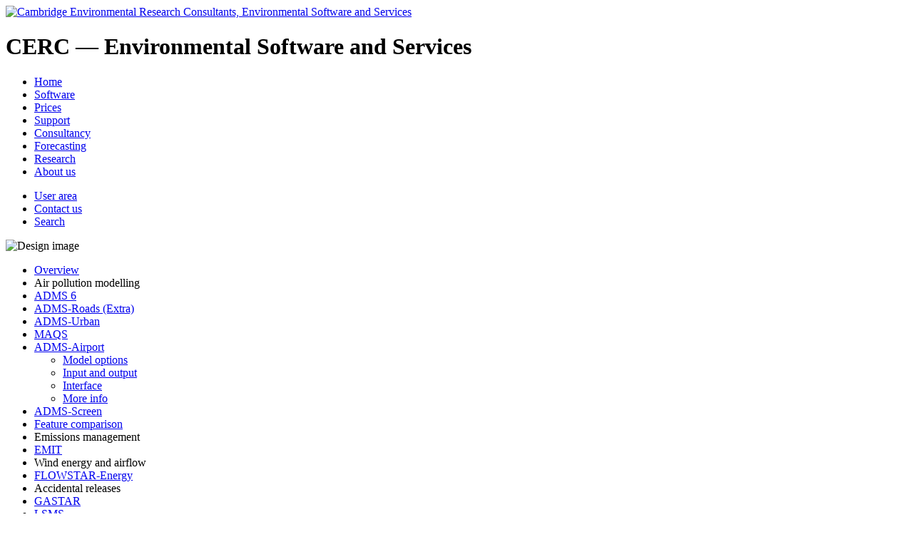

--- FILE ---
content_type: text/html
request_url: http://cerc.co.uk/environmental-software/ADMS-Airport-model/interface.html
body_size: 3990
content:
<!DOCTYPE html PUBLIC "-//W3C//DTD XHTML 1.0 Strict//EN" "http://www.w3.org/TR/xhtml1/DTD/xhtml1-strict.dtd">

<!-- IE6: nothing above DOCTYPE -->

<html xmlns="http://www.w3.org/1999/xhtml" xml:lang="en" lang="en" dir="ltr"><!-- InstanceBegin template="/Templates/child_software.dwt" codeOutsideHTMLIsLocked="false" -->

<!-- HEAD ===================================================================-->

<head>

<meta http-equiv="Content-Type" content="text/html; charset=iso-8859-1" />

<!-- InstanceBeginEditable name="doctitle" -->

<title>CERC &gt; Environmental software &gt; ADMS-Airport &gt; Interface</title>

<!-- InstanceEndEditable -->

<meta name="author" content="CERC" />

<meta name="description" content="CERC (Cambridge, UK) provides environmental software and services for air pollution problems for cities, industries and airports" />

<meta name="copyright" content="CERC" />

<meta name="viewport" content="width=device-width">

<link href="../../assets_design/img/CERC.ico" rel="icon" type="image/x-icon" />

<link type="text/css" href="../../assets_design/css/default-design1.css" rel="stylesheet" title="default" />

<link type="text/css" href="../../assets_design/css/default-design2.css" rel="stylesheet" />

<link type="text/css" href="../../assets_design/css/default-content.css" rel="stylesheet" />

<link type="text/css" href="../../assets_design/css/accessi-design.css"  rel="alternate stylesheet" title="accessibility" />

<link type="text/css" href="../../assets_design/css/printer-design.css"  rel="alternate stylesheet" title="printer-friendly" />

<script type="text/javascript" src="../../assets_design/js/tools.js"></script>

<script type="text/javascript" src="../../assets_design/js/styleswitch.js"></script>

<link type="application/rss+xml" href="http://www.cerc.co.uk/about-us/rss.php" rel="alternate" title="CERC News" >

<!-- InstanceBeginEditable name="head" -->

<meta name="keywords" content="CERC,air quality,software,ADMS-Airport,airport,emissions,aircraft" />

<!--[if IE 6]>

  <link href="../../assets_design/ie/IE6.css" rel="stylesheet" type="text/css" />

  <![endif]-->

<!--[if IE 7]>

  <link href="../../assets_design/ie/IE7.css" rel="stylesheet" type="text/css" />

  <link href="../../assets_design/img/CERC.ico" rel="shortcut icon" type="image/x-icon" />

  <![endif]-->

<!--[if IE 8]>

  <link href="../../assets_design/img/CERC.ico" rel="SHORTCUT ICON" type="image/x-icon" />

  <![endif]-->

<!-- InstanceEndEditable -->





</head>

<!-- BODY ===================================================================-->

<body class="TwoColLayout" onload="P7_Uberlink('uberlink','SideMenu');">

<div id="objWrapper">

  <a id="top"></a>

  <div id="objShadowTR">

    <div id="objShadowTL">

      <div id="objShadowT">

      </div>

    </div>

  </div>

  <div id="objShadowR">

    <div id="objShadowL">

      <!-- HEADER WRAPPER ...................................................-->

      <div id="objHeaderWrapper">

        <div id="Header">

          <a href="../../index.php" title="Go to Home page"><img src="../../assets_design/img/CERC_banner.jpg" alt="Cambridge Environmental Research Consultants, Environmental Software and Services" /></a>

        </div>

        <div id="HeaderPrint">

          <h1>CERC &mdash; Environmental Software and Services</h1>

        </div>

        <!-- end #objHeaderWrapper -->

      </div>

      <!-- TOP MENU WRAPPER .................................................-->

      <div id="objTopMenuWrapper">

        

        <div id="TopMenu">

          <ul id="Major">

            <li><a href="../../index.php" title="Home page">Home</a></li>

            <li id="Current"><a href="../../environmental-software.html" title="More about CERC's software for air pollution modelling, accidental releases, emissions management, flow over complex terrain">Software</a></li>

            <li><a href="../prices.php" title="More about CERC software prices">Prices</a></li>            

            <li><a href="../../software-support.html" title="More about software training, user group meetings, helpdesk, user area, useful links, publications">Support</a></li>
            
            <li><a href="../../environmental-consultancy.html" title="More about Air Quality Management, LAQM, IPPC/EPR, EIA, carbon footprinting, accidental releases, wind energy...">Consultancy</a></li>

            <li><a href="../../forecasting.html" title="More about air quality forecasting and wind energy forecasting">Forecasting</a></li>

            <li><a href="../../environmental-research.html" title="More about R&amp;D projects on urban air quality, boundary layer, wind energy, dense gases...">Research</a></li>

            <li><a href="../../about-us.html" title="More about CERC, news, job opportunities, partners, staff, contact details, enquiries">About us</a></li>

          </ul>

          <ul id="Minor">

            <li><a href="../../software-support/user-area.php" title="Go to user area">User area</a></li>

            <li><a href="../../about-us/contact-us.html" title="Contact us by e-mail, phone, fax or post">Contact us</a></li>

            <li><a href="../../search.html" title="Search CERC website">Search</a></li>

          </ul>

        </div>

        

        <!-- end #objTopMenuWrapper -->

      </div>

      <!-- CONTENT WRAPPER ..................................................-->

      <div id="objContentWrapper">

        

        <div id="objContent" class="Software">

          <!-- BREADCRUMBS -->

          <div id="Breadcrumbs">

            <script type="text/javascript">MakeBreadcrumbs();</script>

          </div>

          <!-- SIDE COLUMN -->

          <div id="SideMenu" class="IE6bugGainLayout IE6bugAccBackground">

            <img src="../../assets_design/img/img_software2.png" alt="Design image" />

            <ul>

              <li id="liFirst"><a href="../../environmental-software.html" title="Go to Overview page">Overview</a></li>

              <li class="SideMenuTitle">Air pollution modelling</li>

              <li><a href="../ADMS-model.html" title="Go to ADMS 6 model page">ADMS 6</a><!-- InstanceBeginEditable name="soft1" --><!-- InstanceEndEditable --></li>

              <li><a href="../ADMS-Roads-model.html" title="Go to ADMS-Roads model page">ADMS-Roads (Extra)</a><!-- InstanceBeginEditable name="soft2" --><!-- InstanceEndEditable --></li>

              <li><a href="../ADMS-Urban-model.html" title="Go to ADMS-Urban model page">ADMS-Urban</a><!-- InstanceBeginEditable name="soft3" --><!-- InstanceEndEditable --></li>

              <li><a href="../MAQS.html" title="Go to MAQS page">MAQS</a><!-- InstanceBeginEditable name="soft4" --><!-- InstanceEndEditable --></li>

              <li><a href="../ADMS-Airport-model.html" title="Go to ADMS-Airport model page">ADMS-Airport</a><!-- InstanceBeginEditable name="soft5" -->
			  <ul>
               	  <li><a href="options.html">Model options</a></li>
                  <li><a href="data.html">Input and output</a></li>
                  <li><a href="interface.html">Interface</a></li>
                  <li><a href="more.html">More info</a></li>
               </ul>
			  <!-- InstanceEndEditable --></li>

              <li><a href="../ADMS-Screen-model.html" title="Go to ADMS-Screen model page">ADMS-Screen</a><!-- InstanceBeginEditable name="soft6" --><!-- InstanceEndEditable --></li>

              <li><a href="../ADMS-feature-comparison.html" title="Go to Feature comparison page">Feature comparison</a></li>
              
              <li class="SideMenuTitle">Emissions management</li>

              <li><a href="../EMIT-tool.html" title="Go to EMIT tool page">EMIT</a><!-- InstanceBeginEditable name="soft7" --><!-- InstanceEndEditable --></li>
              
              <li class="SideMenuTitle">Wind energy and airflow</li>

              <li><a href="../FLOWSTAR-Energy-model.html" title="Go to FLOWSTAR-Energy model page">FLOWSTAR-Energy</a><!-- InstanceBeginEditable name="soft8" --><!-- InstanceEndEditable --></li>

              <li class="SideMenuTitle">Accidental releases</li>

              <li><a href="../GASTAR-model.html" title="Go to GASTAR model page">GASTAR</a><!-- InstanceBeginEditable name="soft9" --><!-- InstanceEndEditable --></li>
              
              <li><a href="../LSMS-model.html" title="Go to LSMS model page">LSMS</a><!-- InstanceBeginEditable name="soft10" --><!-- InstanceEndEditable --></li>

              <li><a href="../ADMS-Puff-model.html" title="Go to ADMS-Puff model page">ADMS-Puff</a><!-- InstanceBeginEditable name="soft11" --><!-- InstanceEndEditable --></li>

             <li><a href="../ADMS-STAR-model.html" title="Go to ADMS-STAR model page">ADMS-STAR</a><!-- InstanceBeginEditable name="soft12" --><!-- InstanceEndEditable --></li>

              <li class="SideMenuTitle">Managing model runs</li>

              <li><a href="../RunManager-model.html" title="Go to Run Manager model page">Run Manager</a><!-- InstanceBeginEditable name="soft13" --><!-- InstanceEndEditable --></li>        


              <li class="SideMenuTitle">Model evaluation</li>

              <li><a href="../model-evaluation-toolkit.html" title="Go to Model Evaluation Toolkit page">Model Evaluation Toolkit</a><!-- InstanceBeginEditable name="soft15" --><!-- InstanceEndEditable --></li>
              
              <li class="SideMenuTitle">Meteorological data processing</li>

              <li><a href="../WRFtoMET.html" title="Go to WRF to MET page">WRFtoMet</a><!-- InstanceBeginEditable name="soft16" --><!-- InstanceEndEditable --></li>
              
              <li class="SideMenuTitle">Related Documentation</li>
              
              <li><a href="../user-guides.html" title="Go to User guide page">User guides</a></li>

              <li><a href="../technical-specifications.html" title="Go to Technical specifications page">Technical specifications</a></li>

              <li><a href="../model-validation.html" title="Go to Model validation page">Model validation</a></li>

              <li><a href="../newsletters.html" title="Go to Newsletters page">Newsletters</a></li>

              <li class="SideMenuTitle">Publications</li>
              
              <li><a href="../CERC-coauthor-publications.html" title="Go to CERC co-author publications page">CERC co-author publications</a></li>
                                      
              <li><a href="../CERC-software-publications.html" title="Go to CERC software publications page">CERC software publications</a></li>

              <li><a href="../presentations.html" title="Go to Presentations page">Presentations</a></li>
              

              <li class="SideMenuTitle">Other information</li>

              <li><a href="../traffic-emissions.html" title="Go to Traffic emissions page">Traffic emissions</a></li>
              
              <li><a href="../prices.php" title="Go to Prices page">Prices</a></li>
              
              <li><a href="../free-demos.html" title="Go to Free demo page">Free demo</a></li>

              <li><a href="../visualisation-tools.html" title="Go to Visualisation tools page">Visualisation tools</a></li>
              
              <li><a href="../current-software-versions.html" title="Go to Current software versions page">Current software versions</a></li>

              <li><a href="../system-requirements.html" title="Go to System requirements page">System requirements</a></li>

            </ul>

          </div>

          <!-- CONTENT -->

          <div id="Content">

            <!-- InstanceBeginEditable name="content" --><a href="../prices.php" title="Go to Prices page"><img src="../../assets_design/img-common/icon_airport.gif" class="FloatR Borders" style="margin-left: 5px;" id="Soft1" alt="ADMS-Airport icon" /></a><a href="../ADMS-feature-comparison.html" title="Go to Feature comparison page"><img src="../../assets_design/img-common/Compare_Features_48.png" style="margin-left: 5px;" class="FloatR Borders" id="Soft1" alt="Feature comparison" /></a><a href="../free-demos.html" title="Go to Free demo page"><img src="../../assets_design/img-common/Download_52.png" alt="Download icon" class="FloatR Borders" id="Soft1" /></a>
            <div id="Soft3" class="FloatR">
              <p><a href="../free-demos.html" title="Go to Free demo page" style="padding-left:10px">Demo</a><a href="../ADMS-feature-comparison.html" title="Go to Feature comparison page" style="padding-left:18px">Features</a> <a href="../prices.php" title="Go to Prices page" style="padding-left:12px">Prices</a></p>
            </div>

            <h1>ADMS-Airport</h1>

            <h1 class="CatchLine">Comprehensive software for air quality management for airports</h1>

            <h2>Model interface</h2>

            <p>The model interface is designed so that the user can enter the data required for the modelling in as straightforward a way as possible.</p>

            <p>The interface consists of several main screens. To set up a model run, the user simply works through the screens entering the relevant data or referencing external data files.</p>

            <div id="divInterface" class="FloatC IE6bug1">

              <a href="../assets/img/airport/CERC_ADMS-Airport_1_setup.png" title="Click to enlarge image"><img src="../assets/img/airport/CERC_ADMS-Airport_1_setup.png" class="Borders" alt="ADMS-Airport interface image: setup screen" /></a> <a href="../assets/img/airport/CERC_ADMS-Airport_2_source.png" title="Click to enlarge image"><img src="../assets/img/airport/CERC_ADMS-Airport_2_source.png" class="Borders" alt="ADMS-Airport interface image: sources screen" /></a> <a href="../assets/img/airport/CERC_ADMS-Airport_3_meteorology.png" title="Click to enlarge image"><img src="../assets/img/airport/CERC_ADMS-Airport_3_meteorology.png" class="Borders" alt="ADMS-Airport interface image: meteorology screen" /></a> <a href="../assets/img/airport/CERC_ADMS-Airport_4_background.png" title="Click to enlarge image"><img src="../assets/img/airport/CERC_ADMS-Airport_4_background.png" class="Borders" alt="ADMS-Airport interface image: background screen" /></a> <a href="../assets/img/airport/CERC_ADMS-Airport_5_grids.png" title="Click to enlarge image"><img src="../assets/img/airport/CERC_ADMS-Airport_5_grids.png" class="Borders" alt="ADMS-Airport interface image: grids screen" /></a> <a href="../assets/img/airport/CERC_ADMS-Airport_6_output.png" title="Click to enlarge image"><img src="../assets/img/airport/CERC_ADMS-Airport_6_output.png" class="Borders" alt="ADMS-Airport interface image: output screen" /></a>

              <p class="Caption">(Click to enlarge)</p>

              <p class="FloatL"><a href="data.html" title="Go to previous page">&lt;Previous page</a></p>
              <p class="FloatR"><a href="more.html" title="Go to next page">Next page&gt;</a></p>

              <br class="ClearFloat" />

            </div>

            <!-- InstanceEndEditable --><br class="ClearFloat" />

            <!-- end #Content -->

          </div>

          <!-- This clearing element should immediately follow the #Content  -->

          <!-- div in order to force #objContentWrapper to contain all child -->

          <!-- floats and the footer not to be disrupted by the floating     -->

          <br class="ClearFloat" />

          <!-- end #objContent -->

        </div>

        

        <!-- end #objContentWrapper -->

      </div>

      <!-- FOOTER WRAPPER ...................................................-->

      <div id="objFooterWrapper" >

        <!-- FOOTER -->

        <div id="FooterCopyright">

		   <p><a href="../../copyright.html" title="Go to Copyright and legal disclaimer">&copy; CERC <script>document.write(new Date().getFullYear());</script>. All rights reserved. Legal disclaimer.</a></p>

           <div style="height:10px;"></div>

		  This site uses cookies to store user preferences about visual presentation.

        </div>

        <p id="FooterLinks"><a href="../../index.php" title="Go to Home page">Home</a> :: <a href="#top" title="Jump to top of the page">Top</a> :: <a href="../../site-map.html" title="Go to Site map page">Site map</a> :: <a href="../../about-us/contact-us.html" title="Go to Contact us page">Contact us</a></p>

        <p id="Accessibility" >Display: [<a href="#" title="Show normal style" onclick="javascript:setActiveStyleSheet('default');return false;">Normal</a>] [<a href="#" title="Show high contrast style" onclick="javascript:setActiveStyleSheet('accessibility');return false;">High contrast</a>] [<a href="#" title="Show printer-friendly style" onclick="javascript:setActiveStyleSheet('printer-friendly');return false;">Printer-friendly</a>]</p>

        <!-- end #objFooterWrapper -->

      </div>

      <!-- end #objShadowL, #objShadowR -->

    </div>

  </div>

  <div id="objShadowBR">

    <div id="objShadowBL">

      <div id="objShadowB">

      </div>

    </div>

  </div>

  <!-- end #objWrapper -->

</div>

</body>

<!-- InstanceEnd --></html>

